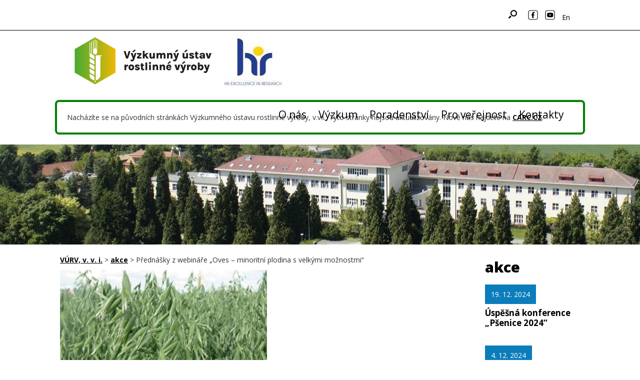

--- FILE ---
content_type: text/html; charset=UTF-8
request_url: https://www.vurv.cz/2021/01/26/webinar-oves-minoritni-plodina-s-velkymi-moznostmi/
body_size: 13102
content:
<!DOCTYPE html>
<html lang="cs">
<head>
	<meta charset="UTF-8" />
	<meta http-equiv="X-UA-Compatible" content="IE=10" />
	<link rel="profile" href="https://gmpg.org/xfn/11" />
	<link rel="pingback" href="https://www.vurv.cz/xmlrpc.php" />
	
	<link href="https://fonts.googleapis.com/css?family=Open+Sans:300,300i,400,400i,600,600i,700,800&amp;subset=latin-ext" rel="stylesheet">	
	 
	            
	<title>Přednášky z webináře &#8222;Oves – minoritní plodina s velkými možnostmi&#8220; &#8211; VÚRV, v. v. i.</title>
<meta name='robots' content='max-image-preview:large' />
<link rel="alternate" type="application/rss+xml" title="VÚRV, v. v. i. &raquo; RSS zdroj" href="https://www.vurv.cz/feed/" />
<link rel="alternate" type="application/rss+xml" title="VÚRV, v. v. i. &raquo; RSS komentářů" href="https://www.vurv.cz/comments/feed/" />
<link rel="alternate" type="application/rss+xml" title="VÚRV, v. v. i. &raquo; RSS komentářů pro Přednášky z webináře &#8222;Oves – minoritní plodina s velkými možnostmi&#8220;" href="https://www.vurv.cz/2021/01/26/webinar-oves-minoritni-plodina-s-velkymi-moznostmi/feed/" />
<script type="text/javascript">
/* <![CDATA[ */
window._wpemojiSettings = {"baseUrl":"https:\/\/s.w.org\/images\/core\/emoji\/15.0.3\/72x72\/","ext":".png","svgUrl":"https:\/\/s.w.org\/images\/core\/emoji\/15.0.3\/svg\/","svgExt":".svg","source":{"concatemoji":"https:\/\/www.vurv.cz\/wp-includes\/js\/wp-emoji-release.min.js?ver=6.5.7"}};
/*! This file is auto-generated */
!function(i,n){var o,s,e;function c(e){try{var t={supportTests:e,timestamp:(new Date).valueOf()};sessionStorage.setItem(o,JSON.stringify(t))}catch(e){}}function p(e,t,n){e.clearRect(0,0,e.canvas.width,e.canvas.height),e.fillText(t,0,0);var t=new Uint32Array(e.getImageData(0,0,e.canvas.width,e.canvas.height).data),r=(e.clearRect(0,0,e.canvas.width,e.canvas.height),e.fillText(n,0,0),new Uint32Array(e.getImageData(0,0,e.canvas.width,e.canvas.height).data));return t.every(function(e,t){return e===r[t]})}function u(e,t,n){switch(t){case"flag":return n(e,"\ud83c\udff3\ufe0f\u200d\u26a7\ufe0f","\ud83c\udff3\ufe0f\u200b\u26a7\ufe0f")?!1:!n(e,"\ud83c\uddfa\ud83c\uddf3","\ud83c\uddfa\u200b\ud83c\uddf3")&&!n(e,"\ud83c\udff4\udb40\udc67\udb40\udc62\udb40\udc65\udb40\udc6e\udb40\udc67\udb40\udc7f","\ud83c\udff4\u200b\udb40\udc67\u200b\udb40\udc62\u200b\udb40\udc65\u200b\udb40\udc6e\u200b\udb40\udc67\u200b\udb40\udc7f");case"emoji":return!n(e,"\ud83d\udc26\u200d\u2b1b","\ud83d\udc26\u200b\u2b1b")}return!1}function f(e,t,n){var r="undefined"!=typeof WorkerGlobalScope&&self instanceof WorkerGlobalScope?new OffscreenCanvas(300,150):i.createElement("canvas"),a=r.getContext("2d",{willReadFrequently:!0}),o=(a.textBaseline="top",a.font="600 32px Arial",{});return e.forEach(function(e){o[e]=t(a,e,n)}),o}function t(e){var t=i.createElement("script");t.src=e,t.defer=!0,i.head.appendChild(t)}"undefined"!=typeof Promise&&(o="wpEmojiSettingsSupports",s=["flag","emoji"],n.supports={everything:!0,everythingExceptFlag:!0},e=new Promise(function(e){i.addEventListener("DOMContentLoaded",e,{once:!0})}),new Promise(function(t){var n=function(){try{var e=JSON.parse(sessionStorage.getItem(o));if("object"==typeof e&&"number"==typeof e.timestamp&&(new Date).valueOf()<e.timestamp+604800&&"object"==typeof e.supportTests)return e.supportTests}catch(e){}return null}();if(!n){if("undefined"!=typeof Worker&&"undefined"!=typeof OffscreenCanvas&&"undefined"!=typeof URL&&URL.createObjectURL&&"undefined"!=typeof Blob)try{var e="postMessage("+f.toString()+"("+[JSON.stringify(s),u.toString(),p.toString()].join(",")+"));",r=new Blob([e],{type:"text/javascript"}),a=new Worker(URL.createObjectURL(r),{name:"wpTestEmojiSupports"});return void(a.onmessage=function(e){c(n=e.data),a.terminate(),t(n)})}catch(e){}c(n=f(s,u,p))}t(n)}).then(function(e){for(var t in e)n.supports[t]=e[t],n.supports.everything=n.supports.everything&&n.supports[t],"flag"!==t&&(n.supports.everythingExceptFlag=n.supports.everythingExceptFlag&&n.supports[t]);n.supports.everythingExceptFlag=n.supports.everythingExceptFlag&&!n.supports.flag,n.DOMReady=!1,n.readyCallback=function(){n.DOMReady=!0}}).then(function(){return e}).then(function(){var e;n.supports.everything||(n.readyCallback(),(e=n.source||{}).concatemoji?t(e.concatemoji):e.wpemoji&&e.twemoji&&(t(e.twemoji),t(e.wpemoji)))}))}((window,document),window._wpemojiSettings);
/* ]]> */
</script>
<style id='wp-emoji-styles-inline-css' type='text/css'>

	img.wp-smiley, img.emoji {
		display: inline !important;
		border: none !important;
		box-shadow: none !important;
		height: 1em !important;
		width: 1em !important;
		margin: 0 0.07em !important;
		vertical-align: -0.1em !important;
		background: none !important;
		padding: 0 !important;
	}
</style>
<link rel='stylesheet' id='wp-block-library-css' href='https://www.vurv.cz/wp-includes/css/dist/block-library/style.min.css?ver=6.5.7' type='text/css' media='all' />
<style id='pdfemb-pdf-embedder-viewer-style-inline-css' type='text/css'>
.wp-block-pdfemb-pdf-embedder-viewer{max-width:none}

</style>
<style id='classic-theme-styles-inline-css' type='text/css'>
/*! This file is auto-generated */
.wp-block-button__link{color:#fff;background-color:#32373c;border-radius:9999px;box-shadow:none;text-decoration:none;padding:calc(.667em + 2px) calc(1.333em + 2px);font-size:1.125em}.wp-block-file__button{background:#32373c;color:#fff;text-decoration:none}
</style>
<style id='global-styles-inline-css' type='text/css'>
body{--wp--preset--color--black: #000000;--wp--preset--color--cyan-bluish-gray: #abb8c3;--wp--preset--color--white: #ffffff;--wp--preset--color--pale-pink: #f78da7;--wp--preset--color--vivid-red: #cf2e2e;--wp--preset--color--luminous-vivid-orange: #ff6900;--wp--preset--color--luminous-vivid-amber: #fcb900;--wp--preset--color--light-green-cyan: #7bdcb5;--wp--preset--color--vivid-green-cyan: #00d084;--wp--preset--color--pale-cyan-blue: #8ed1fc;--wp--preset--color--vivid-cyan-blue: #0693e3;--wp--preset--color--vivid-purple: #9b51e0;--wp--preset--gradient--vivid-cyan-blue-to-vivid-purple: linear-gradient(135deg,rgba(6,147,227,1) 0%,rgb(155,81,224) 100%);--wp--preset--gradient--light-green-cyan-to-vivid-green-cyan: linear-gradient(135deg,rgb(122,220,180) 0%,rgb(0,208,130) 100%);--wp--preset--gradient--luminous-vivid-amber-to-luminous-vivid-orange: linear-gradient(135deg,rgba(252,185,0,1) 0%,rgba(255,105,0,1) 100%);--wp--preset--gradient--luminous-vivid-orange-to-vivid-red: linear-gradient(135deg,rgba(255,105,0,1) 0%,rgb(207,46,46) 100%);--wp--preset--gradient--very-light-gray-to-cyan-bluish-gray: linear-gradient(135deg,rgb(238,238,238) 0%,rgb(169,184,195) 100%);--wp--preset--gradient--cool-to-warm-spectrum: linear-gradient(135deg,rgb(74,234,220) 0%,rgb(151,120,209) 20%,rgb(207,42,186) 40%,rgb(238,44,130) 60%,rgb(251,105,98) 80%,rgb(254,248,76) 100%);--wp--preset--gradient--blush-light-purple: linear-gradient(135deg,rgb(255,206,236) 0%,rgb(152,150,240) 100%);--wp--preset--gradient--blush-bordeaux: linear-gradient(135deg,rgb(254,205,165) 0%,rgb(254,45,45) 50%,rgb(107,0,62) 100%);--wp--preset--gradient--luminous-dusk: linear-gradient(135deg,rgb(255,203,112) 0%,rgb(199,81,192) 50%,rgb(65,88,208) 100%);--wp--preset--gradient--pale-ocean: linear-gradient(135deg,rgb(255,245,203) 0%,rgb(182,227,212) 50%,rgb(51,167,181) 100%);--wp--preset--gradient--electric-grass: linear-gradient(135deg,rgb(202,248,128) 0%,rgb(113,206,126) 100%);--wp--preset--gradient--midnight: linear-gradient(135deg,rgb(2,3,129) 0%,rgb(40,116,252) 100%);--wp--preset--font-size--small: 13px;--wp--preset--font-size--medium: 20px;--wp--preset--font-size--large: 36px;--wp--preset--font-size--x-large: 42px;--wp--preset--spacing--20: 0.44rem;--wp--preset--spacing--30: 0.67rem;--wp--preset--spacing--40: 1rem;--wp--preset--spacing--50: 1.5rem;--wp--preset--spacing--60: 2.25rem;--wp--preset--spacing--70: 3.38rem;--wp--preset--spacing--80: 5.06rem;--wp--preset--shadow--natural: 6px 6px 9px rgba(0, 0, 0, 0.2);--wp--preset--shadow--deep: 12px 12px 50px rgba(0, 0, 0, 0.4);--wp--preset--shadow--sharp: 6px 6px 0px rgba(0, 0, 0, 0.2);--wp--preset--shadow--outlined: 6px 6px 0px -3px rgba(255, 255, 255, 1), 6px 6px rgba(0, 0, 0, 1);--wp--preset--shadow--crisp: 6px 6px 0px rgba(0, 0, 0, 1);}:where(.is-layout-flex){gap: 0.5em;}:where(.is-layout-grid){gap: 0.5em;}body .is-layout-flex{display: flex;}body .is-layout-flex{flex-wrap: wrap;align-items: center;}body .is-layout-flex > *{margin: 0;}body .is-layout-grid{display: grid;}body .is-layout-grid > *{margin: 0;}:where(.wp-block-columns.is-layout-flex){gap: 2em;}:where(.wp-block-columns.is-layout-grid){gap: 2em;}:where(.wp-block-post-template.is-layout-flex){gap: 1.25em;}:where(.wp-block-post-template.is-layout-grid){gap: 1.25em;}.has-black-color{color: var(--wp--preset--color--black) !important;}.has-cyan-bluish-gray-color{color: var(--wp--preset--color--cyan-bluish-gray) !important;}.has-white-color{color: var(--wp--preset--color--white) !important;}.has-pale-pink-color{color: var(--wp--preset--color--pale-pink) !important;}.has-vivid-red-color{color: var(--wp--preset--color--vivid-red) !important;}.has-luminous-vivid-orange-color{color: var(--wp--preset--color--luminous-vivid-orange) !important;}.has-luminous-vivid-amber-color{color: var(--wp--preset--color--luminous-vivid-amber) !important;}.has-light-green-cyan-color{color: var(--wp--preset--color--light-green-cyan) !important;}.has-vivid-green-cyan-color{color: var(--wp--preset--color--vivid-green-cyan) !important;}.has-pale-cyan-blue-color{color: var(--wp--preset--color--pale-cyan-blue) !important;}.has-vivid-cyan-blue-color{color: var(--wp--preset--color--vivid-cyan-blue) !important;}.has-vivid-purple-color{color: var(--wp--preset--color--vivid-purple) !important;}.has-black-background-color{background-color: var(--wp--preset--color--black) !important;}.has-cyan-bluish-gray-background-color{background-color: var(--wp--preset--color--cyan-bluish-gray) !important;}.has-white-background-color{background-color: var(--wp--preset--color--white) !important;}.has-pale-pink-background-color{background-color: var(--wp--preset--color--pale-pink) !important;}.has-vivid-red-background-color{background-color: var(--wp--preset--color--vivid-red) !important;}.has-luminous-vivid-orange-background-color{background-color: var(--wp--preset--color--luminous-vivid-orange) !important;}.has-luminous-vivid-amber-background-color{background-color: var(--wp--preset--color--luminous-vivid-amber) !important;}.has-light-green-cyan-background-color{background-color: var(--wp--preset--color--light-green-cyan) !important;}.has-vivid-green-cyan-background-color{background-color: var(--wp--preset--color--vivid-green-cyan) !important;}.has-pale-cyan-blue-background-color{background-color: var(--wp--preset--color--pale-cyan-blue) !important;}.has-vivid-cyan-blue-background-color{background-color: var(--wp--preset--color--vivid-cyan-blue) !important;}.has-vivid-purple-background-color{background-color: var(--wp--preset--color--vivid-purple) !important;}.has-black-border-color{border-color: var(--wp--preset--color--black) !important;}.has-cyan-bluish-gray-border-color{border-color: var(--wp--preset--color--cyan-bluish-gray) !important;}.has-white-border-color{border-color: var(--wp--preset--color--white) !important;}.has-pale-pink-border-color{border-color: var(--wp--preset--color--pale-pink) !important;}.has-vivid-red-border-color{border-color: var(--wp--preset--color--vivid-red) !important;}.has-luminous-vivid-orange-border-color{border-color: var(--wp--preset--color--luminous-vivid-orange) !important;}.has-luminous-vivid-amber-border-color{border-color: var(--wp--preset--color--luminous-vivid-amber) !important;}.has-light-green-cyan-border-color{border-color: var(--wp--preset--color--light-green-cyan) !important;}.has-vivid-green-cyan-border-color{border-color: var(--wp--preset--color--vivid-green-cyan) !important;}.has-pale-cyan-blue-border-color{border-color: var(--wp--preset--color--pale-cyan-blue) !important;}.has-vivid-cyan-blue-border-color{border-color: var(--wp--preset--color--vivid-cyan-blue) !important;}.has-vivid-purple-border-color{border-color: var(--wp--preset--color--vivid-purple) !important;}.has-vivid-cyan-blue-to-vivid-purple-gradient-background{background: var(--wp--preset--gradient--vivid-cyan-blue-to-vivid-purple) !important;}.has-light-green-cyan-to-vivid-green-cyan-gradient-background{background: var(--wp--preset--gradient--light-green-cyan-to-vivid-green-cyan) !important;}.has-luminous-vivid-amber-to-luminous-vivid-orange-gradient-background{background: var(--wp--preset--gradient--luminous-vivid-amber-to-luminous-vivid-orange) !important;}.has-luminous-vivid-orange-to-vivid-red-gradient-background{background: var(--wp--preset--gradient--luminous-vivid-orange-to-vivid-red) !important;}.has-very-light-gray-to-cyan-bluish-gray-gradient-background{background: var(--wp--preset--gradient--very-light-gray-to-cyan-bluish-gray) !important;}.has-cool-to-warm-spectrum-gradient-background{background: var(--wp--preset--gradient--cool-to-warm-spectrum) !important;}.has-blush-light-purple-gradient-background{background: var(--wp--preset--gradient--blush-light-purple) !important;}.has-blush-bordeaux-gradient-background{background: var(--wp--preset--gradient--blush-bordeaux) !important;}.has-luminous-dusk-gradient-background{background: var(--wp--preset--gradient--luminous-dusk) !important;}.has-pale-ocean-gradient-background{background: var(--wp--preset--gradient--pale-ocean) !important;}.has-electric-grass-gradient-background{background: var(--wp--preset--gradient--electric-grass) !important;}.has-midnight-gradient-background{background: var(--wp--preset--gradient--midnight) !important;}.has-small-font-size{font-size: var(--wp--preset--font-size--small) !important;}.has-medium-font-size{font-size: var(--wp--preset--font-size--medium) !important;}.has-large-font-size{font-size: var(--wp--preset--font-size--large) !important;}.has-x-large-font-size{font-size: var(--wp--preset--font-size--x-large) !important;}
.wp-block-navigation a:where(:not(.wp-element-button)){color: inherit;}
:where(.wp-block-post-template.is-layout-flex){gap: 1.25em;}:where(.wp-block-post-template.is-layout-grid){gap: 1.25em;}
:where(.wp-block-columns.is-layout-flex){gap: 2em;}:where(.wp-block-columns.is-layout-grid){gap: 2em;}
.wp-block-pullquote{font-size: 1.5em;line-height: 1.6;}
</style>
<link rel='stylesheet' id='foobox-free-min-css' href='https://www.vurv.cz/wp-content/plugins/foobox-image-lightbox/free/css/foobox.free.min.css?ver=2.7.28' type='text/css' media='all' />
<link rel='stylesheet' id='vantage-style-css' href='https://www.vurv.cz/wp-content/themes/vantage/style.css?ver=1.5.8' type='text/css' media='all' />
<link rel='stylesheet' id='font-awesome-css' href='https://www.vurv.cz/wp-content/themes/vantage/fontawesome/css/font-awesome.css?ver=4.6.2' type='text/css' media='all' />
<link rel='stylesheet' id='siteorigin-mobilenav-css' href='https://www.vurv.cz/wp-content/themes/vantage/inc/mobilenav/css/mobilenav.css?ver=1.5.8' type='text/css' media='all' />
<link rel='stylesheet' id='slb_core-css' href='https://www.vurv.cz/wp-content/plugins/simple-lightbox/client/css/app.css?ver=2.9.3' type='text/css' media='all' />
<link rel='stylesheet' id='otw-shortcode-general_foundicons-css' href='https://www.vurv.cz/wp-content/plugins/tabs-shortcode-and-widget/include/otw_components/otw_shortcode/css/general_foundicons.css?ver=6.5.7' type='text/css' media='all' />
<link rel='stylesheet' id='otw-shortcode-social_foundicons-css' href='https://www.vurv.cz/wp-content/plugins/tabs-shortcode-and-widget/include/otw_components/otw_shortcode/css/social_foundicons.css?ver=6.5.7' type='text/css' media='all' />
<link rel='stylesheet' id='otw-shortcode-jquery-ui-css' href='https://www.vurv.cz/wp-content/plugins/tabs-shortcode-and-widget/include/otw_components/otw_shortcode/css/jquery-ui-1.9.1.css?ver=6.5.7' type='text/css' media='all' />
<link rel='stylesheet' id='otw-shortcode-css' href='https://www.vurv.cz/wp-content/plugins/tabs-shortcode-and-widget/include/otw_components/otw_shortcode/css/otw_shortcode.css?ver=6.5.7' type='text/css' media='all' />
<script type="text/javascript" src="https://www.vurv.cz/wp-includes/js/jquery/jquery.min.js?ver=3.7.1" id="jquery-core-js"></script>
<script type="text/javascript" src="https://www.vurv.cz/wp-includes/js/jquery/jquery-migrate.min.js?ver=3.4.1" id="jquery-migrate-js"></script>
<script type="text/javascript" src="https://www.vurv.cz/wp-content/themes/vantage/js/jquery.flexslider.min.js?ver=2.1" id="jquery-flexslider-js"></script>
<script type="text/javascript" src="https://www.vurv.cz/wp-content/themes/vantage/js/jquery.touchSwipe.min.js?ver=1.6.6" id="jquery-touchswipe-js"></script>
<script type="text/javascript" src="https://www.vurv.cz/wp-content/themes/vantage/js/jquery.theme-main.min.js?ver=1.5.8" id="vantage-main-js"></script>
<script type="text/javascript" src="https://www.vurv.cz/wp-content/plugins/so-widgets-bundle/js/lib/jquery.fitvids.min.js?ver=1.1" id="jquery-fitvids-js"></script>
<!--[if lt IE 9]>
<script type="text/javascript" src="https://www.vurv.cz/wp-content/themes/vantage/js/html5.min.js?ver=3.7.3" id="vantage-html5-js"></script>
<![endif]-->
<!--[if (gte IE 6)&(lte IE 8)]>
<script type="text/javascript" src="https://www.vurv.cz/wp-content/themes/vantage/js/selectivizr.min.js?ver=1.0.2" id="vantage-selectivizr-js"></script>
<![endif]-->
<script type="text/javascript" id="siteorigin-mobilenav-js-extra">
/* <![CDATA[ */
var mobileNav = {"search":{"url":"https:\/\/www.vurv.cz","placeholder":"Search"},"text":{"navigate":"Menu","back":"Back","close":"Close"},"nextIconUrl":"https:\/\/www.vurv.cz\/wp-content\/themes\/vantage\/inc\/mobilenav\/images\/next.png","mobileMenuClose":"<i class=\"fa fa-times\"><\/i>"};
/* ]]> */
</script>
<script type="text/javascript" src="https://www.vurv.cz/wp-content/themes/vantage/inc/mobilenav/js/mobilenav.min.js?ver=1.5.8" id="siteorigin-mobilenav-js"></script>
<script type="text/javascript" id="foobox-free-min-js-before">
/* <![CDATA[ */
/* Run FooBox FREE (v2.7.28) */
var FOOBOX = window.FOOBOX = {
	ready: true,
	disableOthers: false,
	o: {wordpress: { enabled: true }, countMessage:'image %index of %total', captions: { dataTitle: ["captionTitle","title"], dataDesc: ["captionDesc","description"] }, rel: '', excludes:'.fbx-link,.nofoobox,.nolightbox,a[href*="pinterest.com/pin/create/button/"]', affiliate : { enabled: false }},
	selectors: [
		".foogallery-container.foogallery-lightbox-foobox", ".foogallery-container.foogallery-lightbox-foobox-free", ".gallery", ".wp-block-gallery", ".wp-caption", ".wp-block-image", "a:has(img[class*=wp-image-])", ".foobox"
	],
	pre: function( $ ){
		// Custom JavaScript (Pre)
		
	},
	post: function( $ ){
		// Custom JavaScript (Post)
		
		// Custom Captions Code
		
	},
	custom: function( $ ){
		// Custom Extra JS
		
	}
};
/* ]]> */
</script>
<script type="text/javascript" src="https://www.vurv.cz/wp-content/plugins/foobox-image-lightbox/free/js/foobox.free.min.js?ver=2.7.28" id="foobox-free-min-js"></script>
<script type="text/javascript" src="https://www.vurv.cz/wp-content/plugins/tabs-shortcode-and-widget/include/otw_components/otw_shortcode/js/otw_shortcode_core.js?ver=6.5.7" id="otw-shortcode-core-js"></script>
<script type="text/javascript" src="https://www.vurv.cz/wp-content/plugins/tabs-shortcode-and-widget/include/otw_components/otw_shortcode/js/otw_shortcode.js?ver=6.5.7" id="otw-shortcode-js"></script>
<link rel="EditURI" type="application/rsd+xml" title="RSD" href="https://www.vurv.cz/xmlrpc.php?rsd" />
<meta name="generator" content="WordPress 6.5.7" />
<link rel="canonical" href="https://www.vurv.cz/2021/01/26/webinar-oves-minoritni-plodina-s-velkymi-moznostmi/" />
<link rel='shortlink' href='https://www.vurv.cz/?p=7186' />
<link rel="alternate" type="application/json+oembed" href="https://www.vurv.cz/wp-json/oembed/1.0/embed?url=https%3A%2F%2Fwww.vurv.cz%2F2021%2F01%2F26%2Fwebinar-oves-minoritni-plodina-s-velkymi-moznostmi%2F" />
<link rel="alternate" type="text/xml+oembed" href="https://www.vurv.cz/wp-json/oembed/1.0/embed?url=https%3A%2F%2Fwww.vurv.cz%2F2021%2F01%2F26%2Fwebinar-oves-minoritni-plodina-s-velkymi-moznostmi%2F&#038;format=xml" />
	<script type="text/javascript">
		MPSLCore = {
			'path': "https://www.vurv.cz/wp-content/plugins/motopress-slider-lite/motoslider_core/",
			'version': "2.2.0"
		};
	</script>
<script type="text/javascript">//<![CDATA[
  function external_links_in_new_windows_loop() {
    if (!document.links) {
      document.links = document.getElementsByTagName('a');
    }
    var change_link = false;
    var force = '';
    var ignore = '';

    for (var t=0; t<document.links.length; t++) {
      var all_links = document.links[t];
      change_link = false;
      
      if(document.links[t].hasAttribute('onClick') == false) {
        // forced if the address starts with http (or also https), but does not link to the current domain
        if(all_links.href.search(/^http/) != -1 && all_links.href.search('www.vurv.cz') == -1 && all_links.href.search(/^#/) == -1) {
          // console.log('Changed ' + all_links.href);
          change_link = true;
        }
          
        if(force != '' && all_links.href.search(force) != -1) {
          // forced
          // console.log('force ' + all_links.href);
          change_link = true;
        }
        
        if(ignore != '' && all_links.href.search(ignore) != -1) {
          // console.log('ignore ' + all_links.href);
          // ignored
          change_link = false;
        }

        if(change_link == true) {
          // console.log('Changed ' + all_links.href);
          document.links[t].setAttribute('onClick', 'javascript:window.open(\'' + all_links.href.replace(/'/g, '') + '\', \'_blank\', \'noopener\'); return false;');
          document.links[t].removeAttribute('target');
        }
      }
    }
  }
  
  // Load
  function external_links_in_new_windows_load(func)
  {  
    var oldonload = window.onload;
    if (typeof window.onload != 'function'){
      window.onload = func;
    } else {
      window.onload = function(){
        oldonload();
        func();
      }
    }
  }

  external_links_in_new_windows_load(external_links_in_new_windows_loop);
  //]]></script>

<meta name="viewport" content="width=device-width, initial-scale=1" />		<style type="text/css">
			.so-mobilenav-mobile + * { display: none; }
			@media screen and (max-width: 850px) { .so-mobilenav-mobile + * { display: block; } .so-mobilenav-standard + * { display: none; } }
		</style>
	<style type="text/css">
	span.oe_textdirection { unicode-bidi: bidi-override; direction: rtl; }
	span.oe_displaynone { display: none; }
</style>
	<style type="text/css" media="screen">
		#footer-widgets .widget { width: 100%; }
		#masthead-widgets .widget { width: 100%; }
	</style>
	<style type="text/css" id="vantage-footer-widgets">#footer-widgets aside { width : 100%; } </style> <style type="text/css" id="customizer-css">#masthead .hgroup h1, #masthead.masthead-logo-in-menu .logo > h1 { font-size: px } a.button, button, html input[type="button"], input[type="reset"], input[type="submit"], .post-navigation a, #image-navigation a, article.post .more-link, article.page .more-link, .paging-navigation a, .woocommerce #page-wrapper .button, .woocommerce a.button, .woocommerce .checkout-button, .woocommerce input.button, #infinite-handle span button { text-shadow: none } a.button, button, html input[type="button"], input[type="reset"], input[type="submit"], .post-navigation a, #image-navigation a, article.post .more-link, article.page .more-link, .paging-navigation a, .woocommerce #page-wrapper .button, .woocommerce a.button, .woocommerce .checkout-button, .woocommerce input.button, .woocommerce #respond input#submit.alt, .woocommerce a.button.alt, .woocommerce button.button.alt, .woocommerce input.button.alt, #infinite-handle span { -webkit-box-shadow: none; -moz-box-shadow: none; box-shadow: none } </style>	
	
	<link rel='stylesheet'  href='/wp-content/themes/vantage/custom.css?ver=1.0.12' type='text/css' media='all' />
	<link rel='stylesheet'  href='/wp-content/plugins/citta/org.css?ver=1.0.1' type='text/css' media='all' />
	
	
<link rel="icon" type="image/png" sizes="16x16" href="/favicon/favicon-16x16.png">
<link rel="icon" type="image/png" sizes="32x32" href="/favicon/favicon-32x32.png">

	
<script>
	
	jQuery(function($) {
		
	/*	$(document).ready(function () {
		
				$( ".title-bar" ).click( function() {
					window.location.href = "http://www.cittadella.cz/"
  			});								
		                                      				      
		}); */                    
	});
	
  </script>		
  
  
	  
	
</head>
																			 
<body class="post-template-default single single-post postid-7186 single-format-standard group-blog responsive layout-full no-js has-sidebar page-layout-default mobilenav">


<div id="page-wrapper">

	
	
		<header id="masthead" class="site-header" role="banner">
									  
                         
								    
			           
   
	 
	<div class="container-top">

		<div class="title-bar">       																		
				<div class="top-flag">
							
							<a href="https://www.facebook.com/vurv.cz" target="_blank"  ><img src="https://www.vurv.cz/wp-content/themes/vantage/images/fa.png" width="20" alt="facebook" /></a>
							<a href="https://www.youtube.com/channel/UCneYhsnuIR6hUm-cLEgaolQ"  target="_blank"  ><img src="https://www.vurv.cz/wp-content/themes/vantage/images/you.png" width="20" alt="youtube"   /></a>
							
							<div id="search-icon">
								<div id="search-icon-icon"><div class="vantage-icon-search"></div></div>
								
<form method="get" class="searchform" action="https://www.vurv.cz/" role="search">
	<input type="text" class="field" name="s" value="" placeholder="Hledat"/>
</form>
							</div>
															                   																 
							<a href="https://www.vurv.cz/en"  >En</a> 							
				</div>																	            																									
		</div>	 
    
		<div class="top-bar">				
			<div class="top-bar-inner">
				 <a href="https://www.vurv.cz/" id="logo"> </a>
				 <a href="https://www.vurv.cz/o-nas/hr_award/" id="logo-hr" alt="HR Excellence"> </a>
				 <div class="container-menu">							
						<div class="navbar-collapse collapse ">
									


<nav role="navigation" class="site-navigation main-navigation primary">

	<div class="full-container">
				
				
		<div id="so-mobilenav-standard-1" data-id="1" class="so-mobilenav-standard"></div><div class="menu-hlavni-cz-container"><ul id="menu-hlavni-cz" class="menu"><li id="menu-item-6127" class="menu-item menu-item-type-post_type menu-item-object-page menu-item-has-children menu-item-6127"><a href="https://www.vurv.cz/o-nas/">O nás</a>
<ul class="sub-menu">
	<li id="menu-item-6128" class="menu-item menu-item-type-post_type menu-item-object-page menu-item-6128"><a href="https://www.vurv.cz/o-nas/struktura/">Struktura ústavu</a></li>
	<li id="menu-item-6129" class="menu-item menu-item-type-post_type menu-item-object-page menu-item-6129"><a href="https://www.vurv.cz/o-nas/historie/">Historie</a></li>
	<li id="menu-item-6135" class="menu-item menu-item-type-post_type menu-item-object-page menu-item-6135"><a href="https://www.vurv.cz/o-nas/kontakt/">Kontakty</a></li>
	<li id="menu-item-6130" class="menu-item menu-item-type-post_type menu-item-object-page menu-item-6130"><a href="https://www.vurv.cz/o-nas/dokumenty/">Dokumenty</a></li>
	<li id="menu-item-6131" class="menu-item menu-item-type-post_type menu-item-object-page menu-item-6131"><a href="https://www.vurv.cz/o-nas/rady-ustavu/">Rady ústavu</a></li>
	<li id="menu-item-6132" class="menu-item menu-item-type-post_type menu-item-object-page menu-item-6132"><a href="https://www.vurv.cz/o-nas/vedecke-vybory/">Vědecké výbory</a></li>
	<li id="menu-item-6134" class="menu-item menu-item-type-post_type menu-item-object-page menu-item-6134"><a href="https://www.vurv.cz/o-nas/spoluprace/">Spolupráce</a></li>
	<li id="menu-item-6136" class="menu-item menu-item-type-post_type menu-item-object-page menu-item-6136"><a href="https://www.vurv.cz/o-nas/media/">Média</a></li>
</ul>
</li>
<li id="menu-item-6137" class="menu-item menu-item-type-post_type menu-item-object-page menu-item-has-children menu-item-6137"><a href="https://www.vurv.cz/vyzkum/">Výzkum</a>
<ul class="sub-menu">
	<li id="menu-item-6138" class="menu-item menu-item-type-post_type menu-item-object-page menu-item-6138"><a href="https://www.vurv.cz/vyzkum/odbor-genetiky-a-slechteni-rostlin/">Odbor genetiky a šlechtění rostlin</a></li>
	<li id="menu-item-6139" class="menu-item menu-item-type-post_type menu-item-object-page menu-item-6139"><a href="https://www.vurv.cz/vyzkum/odbor-ochrany-plodin-a-zdravi-rostlin/">Odbor ochrany plodin a zdraví rostlin</a></li>
	<li id="menu-item-6140" class="menu-item menu-item-type-post_type menu-item-object-page menu-item-6140"><a href="https://www.vurv.cz/vyzkum/odbor-systemu-hospodareni-na-pude/">Odbor systémů hospodaření na půdě</a></li>
	<li id="menu-item-6141" class="menu-item menu-item-type-post_type menu-item-object-page menu-item-6141"><a href="https://www.vurv.cz/vyzkum/odbor-systemu-hospodareni-na-pude/polni-pokusnictvi/">Polní pokusnictví</a></li>
	<li id="menu-item-6142" class="menu-item menu-item-type-post_type menu-item-object-page menu-item-6142"><a href="https://www.vurv.cz/vyzkum/projekty/">Projekty</a></li>
	<li id="menu-item-6143" class="menu-item menu-item-type-post_type menu-item-object-page menu-item-6143"><a href="https://www.vurv.cz/vyzkum/mezinarodni-projekty/">Mezinárodní projekty</a></li>
	<li id="menu-item-6144" class="menu-item menu-item-type-post_type menu-item-object-page menu-item-6144"><a href="https://www.vurv.cz/vyzkum/vysledky/">Výsledky</a></li>
	<li id="menu-item-6145" class="menu-item menu-item-type-post_type menu-item-object-page menu-item-6145"><a href="https://www.vurv.cz/vyzkum/geneticke-zdroje/">Genetické zdroje</a></li>
</ul>
</li>
<li id="menu-item-6147" class="menu-item menu-item-type-post_type menu-item-object-page menu-item-has-children menu-item-6147"><a href="https://www.vurv.cz/poradenstvi/">Poradenství</a>
<ul class="sub-menu">
	<li id="menu-item-6493" class="menu-item menu-item-type-post_type menu-item-object-page menu-item-6493"><a href="https://www.vurv.cz/poradenstvi/">Poradenské centrum</a></li>
	<li id="menu-item-6149" class="menu-item menu-item-type-post_type menu-item-object-page menu-item-6149"><a href="https://www.vurv.cz/poradenstvi/sluzby/">Služby</a></li>
	<li id="menu-item-6150" class="menu-item menu-item-type-post_type menu-item-object-page menu-item-6150"><a href="https://www.vurv.cz/poradenstvi/software/">Software (bilance)</a></li>
	<li id="menu-item-6151" class="menu-item menu-item-type-post_type menu-item-object-page menu-item-has-children menu-item-6151"><a href="https://www.vurv.cz/poradenstvi/monitoring/">VÚRV radí praxi</a>
	<ul class="sub-menu">
		<li id="menu-item-6152" class="menu-item menu-item-type-post_type menu-item-object-page menu-item-6152"><a href="https://www.vurv.cz/poradenstvi/monitoring/monitoring-chorob-obilnin/">Choroby</a></li>
		<li id="menu-item-6153" class="menu-item menu-item-type-post_type menu-item-object-page menu-item-6153"><a href="https://www.vurv.cz/poradenstvi/monitoring/monitoring-stavu-porostu/">Stav porostů</a></li>
		<li id="menu-item-6154" class="menu-item menu-item-type-post_type menu-item-object-page menu-item-6154"><a href="https://www.vurv.cz/poradenstvi/monitoring/monitoring-skudcu-polni-zeleniny/">Škůdci</a></li>
		<li id="menu-item-6156" class="menu-item menu-item-type-post_type menu-item-object-page menu-item-6156"><a href="https://www.vurv.cz/poradenstvi/monitoring/monitoring-vyskytu-plevelu/">Plevele</a></li>
	</ul>
</li>
	<li id="menu-item-6157" class="menu-item menu-item-type-post_type menu-item-object-page menu-item-6157"><a href="https://www.vurv.cz/poradenstvi/metodiky/">Metodiky</a></li>
</ul>
</li>
<li id="menu-item-6158" class="menu-item menu-item-type-post_type menu-item-object-page menu-item-has-children menu-item-6158"><a href="https://www.vurv.cz/pro-verejnost/">Pro veřejnost</a>
<ul class="sub-menu">
	<li id="menu-item-6159" class="menu-item menu-item-type-post_type menu-item-object-page menu-item-has-children menu-item-6159"><a href="https://www.vurv.cz/pro-verejnost/knihovna/">Knihovna</a>
	<ul class="sub-menu">
		<li id="menu-item-6380" class="menu-item menu-item-type-custom menu-item-object-custom menu-item-6380"><a href="https://kpsys.vurv.cz/"><span class="icon"></span>El. katalog</a></li>
		<li id="menu-item-6161" class="menu-item menu-item-type-post_type menu-item-object-page menu-item-6161"><a href="https://www.vurv.cz/pro-verejnost/knihovna/kam-se-jeste-podivat/">Kam se ještě podívat</a></li>
		<li id="menu-item-6162" class="menu-item menu-item-type-post_type menu-item-object-page menu-item-6162"><a href="https://www.vurv.cz/pro-verejnost/knihovna/vydavatelska-cinnost/">Vydavatelská činnost</a></li>
	</ul>
</li>
	<li id="menu-item-6172" class="menu-item menu-item-type-post_type menu-item-object-page menu-item-6172"><a href="https://www.vurv.cz/pro-verejnost/zajimavosti/">Zajímavosti</a></li>
	<li id="menu-item-6163" class="menu-item menu-item-type-post_type menu-item-object-page menu-item-6163"><a href="https://www.vurv.cz/pro-verejnost/uspechy/">Úspěchy</a></li>
	<li id="menu-item-6352" class="menu-item menu-item-type-custom menu-item-object-custom menu-item-6352"><a href="https://www.vurv.cz/pro-verejnost/meteostanice/"><span class="icon"></span>Meteostanice</a></li>
	<li id="menu-item-6146" class="menu-item menu-item-type-post_type menu-item-object-page menu-item-6146"><a href="https://www.vurv.cz/vyzkum/databaze/">Databáze</a></li>
</ul>
</li>
<li id="menu-item-6176" class="menu-item menu-item-type-post_type menu-item-object-page menu-item-6176"><a href="https://www.vurv.cz/o-nas/kontakt/">Kontakty</a></li>
</ul></div><div id="so-mobilenav-mobile-1" data-id="1" class="so-mobilenav-mobile"></div><div class="menu-mobilenav-container"><ul id="mobile-nav-item-wrap-1" class="menu"><li><a href="#" class="mobilenav-main-link" data-id="1"><span class="mobile-nav-icon"></span>Menu</a></li></ul></div>		
	</div>
</nav><!-- .site-navigation .main-navigation -->
				
						</div>				
					</div>						      	  																
			</div>										            																					
		</div>																																																	  			
	</div>
	
							  			  		
				
</header><!-- #masthead .site-header -->


	
	
	
	
	<div id="main" class="site-main">
		<div class="full-container">
			<!-- end header.php -->

  <div style="border:solid 4px green;border-radius: 8px;box-shadow: 0 0 10px rgba(0, 0, 0, 0.1);padding: 20px;margin: 20px;">
    Nacházíte se na původních stránkách Výzkumného ústavu rostlinné výroby, v.v.i.. Tyto stránky nejsou aktualizovány. Nově nás najdete na <a href="https://www.carc.cz/">CARC.CZ</a>.
  </div>
<!-- single.php -->
								 

<div class="banner_sub_page siteorigin-panels-stretch panel-row-style-full-width panel-row-style" >
		
</div>	


<div id="primary" class="content-area">
	<div id="content" class="site-content" style="width: 100%; margin-top: 20px;" role="main">
	
	<div class="bread_crumb" > 		
	<!-- Breadcrumb NavXT 7.3.1 -->
<span property="itemListElement" typeof="ListItem"><a property="item" typeof="WebPage" title="Přejít na VÚRV, v. v. i.." href="https://www.vurv.cz" class="home" ><span property="name">VÚRV, v. v. i.</span></a><meta property="position" content="1"></span> &gt; <span property="itemListElement" typeof="ListItem"><a property="item" typeof="WebPage" title="Go to the akce Rubrika archives." href="https://www.vurv.cz/category/akce/" class="taxonomy category" ><span property="name">akce</span></a><meta property="position" content="2"></span> &gt; <span property="itemListElement" typeof="ListItem"><span property="name" class="post post-post current-item">Přednášky z webináře &#8222;Oves – minoritní plodina s velkými možnostmi&#8220;</span><meta property="url" content="https://www.vurv.cz/2021/01/26/webinar-oves-minoritni-plodina-s-velkymi-moznostmi/"><meta property="position" content="3"></span>	</div>				

  	
	
		              
<!-- content-single.php -->
<article id="post-7186" class="post post-7186 type-post status-publish format-standard has-post-thumbnail hentry category-akce category-aktuality" style="min-height: 800px;" >

	<div class="entry-main">

		
					<header class="entry-header">

									<div class="entry-thumbnail"><img width="414" height="310" src="https://www.vurv.cz/wp-content/uploads/2021/01/oves.jpg" class="attachment-post-thumbnail size-post-thumbnail wp-post-image" alt="" decoding="async" fetchpriority="high" srcset="https://www.vurv.cz/wp-content/uploads/2021/01/oves.jpg 414w, https://www.vurv.cz/wp-content/uploads/2021/01/oves-300x225.jpg 300w" sizes="(max-width: 414px) 100vw, 414px" /></div>
				
									<h1 class="entry-title">Přednášky z webináře &#8222;Oves – minoritní plodina s velkými možnostmi&#8220;</h1>
				
									<div class="entry-meta">
						Publikováno <a href="https://www.vurv.cz/2021/01/26/webinar-oves-minoritni-plodina-s-velkymi-moznostmi/" title="7:42" rel="bookmark"><time class="entry-date" datetime="2021-01-26T07:42:08+01:00">26. 1. 2021</time></a><time class="updated" datetime="2021-01-26T18:25:17+01:00">26. 1. 2021</time> <span class="byline">  <span class="author vcard"><a class="url fn n" href="https://www.vurv.cz/author/klir/" title="View all posts by Jan Klír" rel="author">Jan Klír</a></span></span> 					</div><!-- .entry-meta -->
				
			</header><!-- .entry-header -->
		    

		<div class="entry-content">
			<p>Prohlédněte a poslechněte si zajímavé přednášky z webináře o šlechtění, nutriční kvalitě a využití ovsa. <span id="more-7186"></span>Webinář “<a href="https://www.vurv.cz/wp-content/uploads/2021/01/Pozvanka-na-webinar-projektu-OVES-2017-QK1810102.pdf" target="_blank" rel="noopener noreferrer">Oves – minoritní plodina s velkými možnostmi</a>“. pořádaný jako širší setkání řešitelů projektu „OVES 2017“ <a href="https://www.isvavai.cz/cep?s=jednoduche-vyhledavani&amp;ss=detail&amp;n=0&amp;h=QK1810102" target="_blank" rel="noopener noreferrer">QK1810102</a> nahradil zrušený workshop, který se měl konat v Národním zemědělském muzeu Praha v rámci Týdne vědy a techniky.</p>
<p>Svými prezentacemi do webináře přispěli výzkumnici z veřejného i soukromého sektoru. Program webináře a přednášky (powerpointové prezentace s hlasovým doprovodem) ke stažení:</p>
<p><a href="https://www.vurv.cz/wp-content/uploads/2021/01/Prezentace_-Oves-v-jidelnicku-celiaku_final.pptx" target="_blank" rel="noopener noreferrer">Oves v jídelníčku celiaků</a><br />
Václav Dvořáček, Michal Jágr, Anna Kotrbová Kozak<br />
VÚRV, v.v.i. – výzkumný tým Kvalita rostlinných produktů</p>
<p><a href="https://www.vurv.cz/wp-content/uploads/2021/01/Slechteni-ovsa-_-Selgen.zvuk_.pptx" target="_blank" rel="noopener noreferrer">Jak a proč se u nás šlechtí oves</a><br />
Vlastimil Chour, Marie Chourová<br />
SELGEN – šlechtitelská stanice Krukanice</p>
<p><a href="https://www.vurv.cz/wp-content/uploads/2021/01/Probio-Prezentace.pptx" target="_blank" rel="noopener noreferrer">Nutriční kvalita ovsa očima zpracovatele a jeho uplatnění v domácí kuchyni</a><br />
Barbora Henychová, Adam Brezáni<br />
PROBIO s.r.o. – výrobce a významný dodavatel biopotravin</p>					</div><!-- .entry-content --> 

					<div class="entry-categories">
				Kategorie <a href="https://www.vurv.cz/category/akce/" rel="category tag">akce</a>, <a href="https://www.vurv.cz/category/aktuality/" rel="category tag">aktuality</a>.			</div>
		
		

		
	</div>

</article><!-- #post-7186 -->
		
<span style="font-size: 80%; color: #999999;">Počet zobrazení: 461</span>

		
	
	</div><!-- #content .site-content -->
</div><!-- #primary .content-area -->


<div id="secondary" class="widget-area" role="complementary">
					
	<aside id="custom_html-2" class="widget_text widget widget_custom_html"><div class="textwidget custom-html-widget"><div class="box_akce" >
<h2  >akce</h2>
	</div></div></aside><aside id="siteorigin-panels-postloop-2" class="widget widget_siteorigin-panels-postloop">


<!-- content-akce.php -->
<article id="post-19723" class="post-19723 post type-post status-publish format-standard has-post-thumbnail hentry category-akce category-aktuality post-with-thumbnail post-with-thumbnail-large">


	<div class="entry-main">

															   
		
		<div class="entry-content"  >
		
			<div class="image" style="background: url(https://www.vurv.cz/wp-content/uploads/2024/12/Psenice2024.jpg); "  >
			    			   			   
			</div>		
		
			
			<div class="entry-date" >19. 12. 2024</div>
      
			<h3 ><a href="https://www.vurv.cz/2024/12/19/uspesna-konference-psenice-2024/" title="Permalink to Úspěšná konference &#8222;Pšenice 2024&#8220;" rel="bookmark">Úspěšná konference &#8222;Pšenice 2024&#8220;</a></h3>			
			<br>
							 		
						
			<div style="clear: both;" > </div>																																		
				
			</div><!-- .entry-content -->		
		

	</div>

</article><!-- #post-19723 -->



<!-- content-akce.php -->
<article id="post-19594" class="post-19594 post type-post status-publish format-standard has-post-thumbnail hentry category-akce category-aktuality category-media post-with-thumbnail post-with-thumbnail-large">


	<div class="entry-main">

															   
		
		<div class="entry-content"  >
		
			<div class="image" style="background: url(https://www.vurv.cz/wp-content/uploads/2024/11/P1180157-720x380.jpg); "  >
			    			   			   
			</div>		
		
			
			<div class="entry-date" >4. 12. 2024</div>
      
			<h3 ><a href="https://www.vurv.cz/2024/12/04/tz-v-ruzyni-se-opet-diskutovalo-o-pestovani-cesneku/" title="Permalink to TZ: V Ruzyni se opět diskutovalo o pěstování česneku" rel="bookmark">TZ: V Ruzyni se opět diskutovalo o pěstování česneku</a></h3>			
			<br>
							 		
						
			<div style="clear: both;" > </div>																																		
				
			</div><!-- .entry-content -->		
		

	</div>

</article><!-- #post-19594 -->



<!-- content-akce.php -->
<article id="post-19581" class="post-19581 post type-post status-publish format-standard has-post-thumbnail hentry category-akce category-aktuality category-media category-odrudy post-with-thumbnail post-with-thumbnail-large">


	<div class="entry-main">

															   
		
		<div class="entry-content"  >
		
			<div class="image" style="background: url(https://www.vurv.cz/wp-content/uploads/2024/12/cirok_u_cedule_reduk-720x380.jpg); "  >
			    			   			   
			</div>		
		
			
			<div class="entry-date" >2. 12. 2024</div>
      
			<h3 ><a href="https://www.vurv.cz/2024/12/02/plodina-budoucnosti-predstavena-v-ivanovicich/" title="Permalink to Plodina budoucnosti představena v Ivanovicích" rel="bookmark">Plodina budoucnosti představena v Ivanovicích</a></h3>			
			<br>
							 		
						
			<div style="clear: both;" > </div>																																		
				
			</div><!-- .entry-content -->		
		

	</div>

</article><!-- #post-19581 -->



<!-- content-akce.php -->
<article id="post-19549" class="post-19549 post type-post status-publish format-standard has-post-thumbnail hentry category-akce category-aktuality category-media post-with-thumbnail post-with-thumbnail-large">


	<div class="entry-main">

															   
		
		<div class="entry-content"  >
		
			<div class="image" style="background: url(https://www.vurv.cz/wp-content/uploads/2024/11/GMO_obr-720x380.webp); "  >
			    			   			   
			</div>		
		
			
			<div class="entry-date" >25. 11. 2024</div>
      
			<h3 ><a href="https://www.vurv.cz/2024/11/25/tiskova-zprava-vurv-v-v-i-soucasnost-a-budoucnost-gmo-a-ngt-v-eu-a-v-globalnim-meritku/" title="Permalink to TZ: Současnost a budoucnost GMO a NGT v EU a v globálním měřítku" rel="bookmark">TZ: Současnost a budoucnost GMO a NGT v EU a v globálním měřítku</a></h3>			
			<br>
							 		
						
			<div style="clear: both;" > </div>																																		
				
			</div><!-- .entry-content -->		
		

	</div>

</article><!-- #post-19549 -->



<!-- content-akce.php -->
<article id="post-19307" class="post-19307 post type-post status-publish format-standard has-post-thumbnail hentry category-akce category-ekologie post-with-thumbnail post-with-thumbnail-large">


	<div class="entry-main">

															   
		
		<div class="entry-content"  >
		
			<div class="image" style="background: url(https://www.vurv.cz/wp-content/uploads/2024/10/IMG-20240919-WA0006c-720x380.jpg); "  >
			    			   			   
			</div>		
		
			
			<div class="entry-date" >8. 11. 2024</div>
      
			<h3 ><a href="https://www.vurv.cz/2024/11/08/workshop-podpora-biodiverzity-bezobratlych-zivocichu-v-polnich-ekosystemech-12-11-2024/" title="Permalink to Workshop &#8222;Podpora biodiverzity bezobratlých živočichů v polních ekosystémech&#8220;, 12. 11. 2024" rel="bookmark">Workshop &#8222;Podpora biodiverzity bezobratlých živočichů v polních ekosystémech&#8220;, 12. 11. 2024</a></h3>			
			<br>
							 		
						
			<div style="clear: both;" > </div>																																		
				
			</div><!-- .entry-content -->		
		

	</div>

</article><!-- #post-19307 -->
</aside><aside id="custom_html-4" class="widget_text widget widget_custom_html"><div class="textwidget custom-html-widget"><a href="http://www.cittadella.cz/vurv/category/akce/" >Archív akcí &gt;</a></div></aside><aside id="custom_html-3" class="widget_text widget widget_custom_html"><div class="textwidget custom-html-widget"><div class="box_akce" >
<h2  >aktuálně</h2>
	</div></div></aside><aside id="siteorigin-panels-postloop-3" class="widget widget_siteorigin-panels-postloop">


<!-- content-akce.php -->
<article id="post-19751" class="post-19751 post type-post status-publish format-standard has-post-thumbnail hentry category-aktuality category-software category-vyziva post-with-thumbnail post-with-thumbnail-large">


	<div class="entry-main">

															   
		
		<div class="entry-content"  >
		
			<div class="image" style="background: url(https://www.vurv.cz/wp-content/uploads/2023/09/bilance_____vahy.jpg); "  >
			    			   			   
			</div>		
		
			
			<div class="entry-date" >31. 12. 2024</div>
      
			<h3 ><a href="https://www.vurv.cz/2024/12/31/ekoplatba-na-podporu-udrzitelneho-hospodareni-se-zivinami-presmerovani-na-web-carc/" title="Permalink to Ekoplatba na podporu udržitelného hospodaření se živinami &#8211; přesměrování na web CARC" rel="bookmark">Ekoplatba na podporu udržitelného hospodaření se živinami &#8211; přesměrování na web CARC</a></h3>			
			<br>
							 		
						
			<div style="clear: both;" > </div>																																		
				
			</div><!-- .entry-content -->		
		

	</div>

</article><!-- #post-19751 -->
</aside>	</div><!-- #secondary .widget-area -->

					</div><!-- .full-container -->
	</div><!-- #main .site-main -->

	
	
	<footer id="colophon" class="site-footer" role="contentinfo">

			<div id="footer-widgets" class="full-container">						
		<aside id="siteorigin-panels-builder-2" class="widget widget_siteorigin-panels-builder"><div id="pl-w65fea0a574f89"  class="panel-layout" ><div id="pg-w65fea0a574f89-0"  class="panel-grid panel-no-style" ><div id="pgc-w65fea0a574f89-0-0"  class="panel-grid-cell" ><div id="panel-w65fea0a574f89-0-0-0" class="so-panel widget widget_sow-editor panel-first-child panel-last-child" data-index="0" ><div
			
			class="so-widget-sow-editor so-widget-sow-editor-base"
			
		>
<div class="siteorigin-widget-tinymce textwidget">
	<p><span class="fontstyle0"><strong>Pro veřejnost</strong><br />
</span><span class="fontstyle2"><a href="https://www.vurv.cz/pro-verejnost/knihovna/" target="" rel="noopener noreferrer">Knihovna</a><br />
<a href="https://www.vurv.cz/pro-verejnost/zajimavosti/" target="" rel="noopener noreferrer">Zajímavosti</a><br />
<a href="https://www.vurv.cz/pro-verejnost/meteostanice/" target="" rel="noopener noreferrer">Meteostanice</a></span></p>
<p><span class="fontstyle0"><strong>Důležité odkazy</strong><br />
</span><span class="fontstyle2"><a href="https://www.vurv.cz/wp-content/uploads/2021/04/Informace-o-zpracovani-OU-na-web.pdf" target="_blank" rel="noopener noreferrer">Osobní údaje</a><br />
<a href="https://www.vurv.cz/protikorupcni-strategie/" target="" rel="noopener noreferrer">Protikorupční strategie</a><br />
<a href="https://www.vurv.cz/volna-mista/" target="" rel="noopener noreferrer">Volná místa</a><br />
<a href="https://www.vurv.cz/vyberova-rizeni-verejne-zakazky/" target="" rel="noopener noreferrer">Výběrová řízení a veřejné zakázky</a></span><br />
<a href="https://www.vurv.cz/index.php/prohlaseni-o-pristupnosti/">Prohlášení o přístupnosti</a></p>
</div>
</div></div></div><div id="pgc-w65fea0a574f89-0-1"  class="panel-grid-cell" ><div id="panel-w65fea0a574f89-0-1-0" class="so-panel widget widget_sow-editor panel-first-child panel-last-child" data-index="1" ><div
			
			class="so-widget-sow-editor so-widget-sow-editor-base"
			
		>
<div class="siteorigin-widget-tinymce textwidget">
	<p><strong><span class="fontstyle0">Kontakty<br />
</span></strong></p>
<p><span class="fontstyle1">Tel.: 233 022 111 (ústředna)<br />
Tel.: 233 022 480 (sekretariát ředitele)<br />
E-mail: <a href="mailto:&#x63;&#x72;&#x6f;&#x70;&#x73;&#x63;&#x69;&#x65;&#x6e;&#x63;&#x65;&#x40;&#x76;&#x75;&#x72;&#x76;&#x2e;&#x63;&#x7a;">&#x63;&#x72;&#x6f;&#x70;&#x73;&#x63;&#x69;&#x65;&#x6e;&#x63;&#x65;&#x40;<span class="oe_displaynone">null</span>&#x76;&#x75;&#x72;&#x76;&#x2e;&#x63;&#x7a;</a><br />
ID datové schránky: 3tnj7g7<br />
</span></p>
<p><a href="https://www.vurv.cz/vurv/o-nas/kontakt/" target="_blank" rel="noopener noreferrer">Kontakty na zaměstnance</a></p>
<p><strong>Poradenství<br />
</strong>Tel.: 233 022 300<br />
E-mail: <a href="mailto:&#x70;&#x6f;&#x72;&#x61;&#x64;&#x65;&#x6e;&#x73;&#x74;&#x76;&#x69;&#x40;&#x76;&#x75;&#x72;&#x76;&#x2e;&#x63;&#x7a;">&#x70;&#x6f;&#x72;&#x61;&#x64;&#x65;&#x6e;&#x73;&#x74;&#x76;&#x69;&#x40;<span class="oe_displaynone">null</span>&#x76;&#x75;&#x72;&#x76;&#x2e;&#x63;&#x7a;</a></p>
</div>
</div></div></div><div id="pgc-w65fea0a574f89-0-2"  class="panel-grid-cell" ><div id="panel-w65fea0a574f89-0-2-0" class="so-panel widget widget_sow-editor panel-first-child panel-last-child" data-index="2" ><div
			
			class="so-widget-sow-editor so-widget-sow-editor-base"
			
		>
<div class="siteorigin-widget-tinymce textwidget">
	<p><strong>Adresa</strong></p>
<p><span class="fontstyle1">Výzkumný ústav rostlinné výroby, v. v. i.<br />
Drnovská 507/73<br />
161 06 Praha 6 - Ruzyně</span></p>
<p><span class="fontstyle1">IČ: 00027006<br />
DIČ: CZ00027006<br />
Bankovní spojení: 25635061/0100</span></p>
<p>(ver. 2.04, 2021-09-21 20:04:58 PM)</p>
<p>&nbsp;</p>
</div>
</div></div></div><div id="pgc-w65fea0a574f89-0-3"  class="panel-grid-cell" ><div id="panel-w65fea0a574f89-0-3-0" class="so-panel widget widget_sow-editor panel-first-child panel-last-child" data-index="3" ><div
			
			class="so-widget-sow-editor so-widget-sow-editor-base"
			
		>
<div class="siteorigin-widget-tinymce textwidget">
	<p><iframe loading="lazy" style="border: none;" src="https://api.mapy.cz/frame?params=%7B%22x%22%3A14.302089607881307%2C%22y%22%3A50.08647979554182%2C%22base%22%3A%221%22%2C%22layers%22%3A%5B%5D%2C%22zoom%22%3A17%2C%22url%22%3A%22https%3A%2F%2Fmapy.cz%2Fs%2F2g2Hv%22%2C%22mark%22%3A%7B%22x%22%3A%2214.302089607881307%22%2C%22y%22%3A%2250.08647979554182%22%2C%22title%22%3A%22Drnovsk%C3%A1%20507%2F73%2C%20Praha%22%7D%2C%22overview%22%3Atrue%7D&amp;width=400&amp;height=280&amp;lang=cs" width="400" height="280" frameborder="0"></iframe></p>
</div>
</div></div></div></div></div></aside>						
		</div><!-- #footer-widgets -->
	
	
	

</footer><!-- #colophon .site-footer -->

	
</div><!-- #page-wrapper -->


<a href="#" id="scroll-to-top" class="scroll-to-top" title="Back To Top"><span class="vantage-icon-arrow-up"></span></a><style media="all" id="siteorigin-panels-layouts-footer">/* Layout w65fea0a574f89 */ #pgc-w65fea0a574f89-0-0 , #pgc-w65fea0a574f89-0-1 , #pgc-w65fea0a574f89-0-2 , #pgc-w65fea0a574f89-0-3 { width:25%;width:calc(25% - ( 0.75 * 30px ) ) } #pl-w65fea0a574f89 .so-panel { margin-bottom:35px } #pl-w65fea0a574f89 .so-panel:last-of-type { margin-bottom:0px } #pg-w65fea0a574f89-0.panel-has-style > .panel-row-style, #pg-w65fea0a574f89-0.panel-no-style { -webkit-align-items:flex-start;align-items:flex-start } @media (max-width:780px){ #pg-w65fea0a574f89-0.panel-no-style, #pg-w65fea0a574f89-0.panel-has-style > .panel-row-style, #pg-w65fea0a574f89-0 { -webkit-flex-direction:column;-ms-flex-direction:column;flex-direction:column } #pg-w65fea0a574f89-0 > .panel-grid-cell , #pg-w65fea0a574f89-0 > .panel-row-style > .panel-grid-cell { width:100%;margin-right:0 } #pgc-w65fea0a574f89-0-0 , #pgc-w65fea0a574f89-0-1 , #pgc-w65fea0a574f89-0-2 { margin-bottom:30px } #pl-w65fea0a574f89 .panel-grid-cell { padding:0 } #pl-w65fea0a574f89 .panel-grid .panel-grid-cell-empty { display:none } #pl-w65fea0a574f89 .panel-grid .panel-grid-cell-mobile-last { margin-bottom:0px }  } </style><link rel='stylesheet' id='siteorigin-panels-front-css' href='https://www.vurv.cz/wp-content/plugins/siteorigin-panels/css/front-flex.min.css?ver=2.29.18' type='text/css' media='all' />
<script type="text/javascript" src="https://www.vurv.cz/wp-content/plugins/page-links-to/dist/new-tab.js?ver=3.3.7" id="page-links-to-js"></script>
<script type="text/javascript" id="slb_context">/* <![CDATA[ */if ( !!window.jQuery ) {(function($){$(document).ready(function(){if ( !!window.SLB ) { {$.extend(SLB, {"context":["public","user_guest"]});} }})})(jQuery);}/* ]]> */</script>

</body>
</html>


--- FILE ---
content_type: text/css
request_url: https://www.vurv.cz/wp-content/themes/vantage/custom.css?ver=1.0.12
body_size: 5525
content:
/* -------------------------------------------------------------------------------------------- */

/*

sv. zelena: 78D8B8
tm. modra: 
zluta: FFCC01
								  
*/  



/* Consistent fonts across all elements */
body,
button,
input,
select,
textarea {
  color: #333;
  font-family: Arial;
  font-family: 'Open Sans', sans-serif;;
  line-height: 1.5em;
  font-size: 14px;
}


/*   nadpisy  */
h1, h2, h3, h4 { font-family: 'Open Sans', sans-serif; font-weight: 600; }

h1,.entry-content h1 {    font-size: 29px !important;  font-weight: 800 !important; line-height: 35px; margin-bottom: 20px; margin-top: 40px; color: #000;}
.entry-content h2 {    font-size: 23px !important;  font-weight: 800 !important; line-height: 25px;  }
.entry-content h3 {    font-size: 17px !important;  font-weight: 700 !important;   }
.entry-content h1 strong,.entry-content h2 strong { color: #F93020; }

.entry-content p, .entry-content div { margin-bottom: 8px; }


#primary .entry-content h3:before {
    background-color: #0C7DBB;    content: "";    display: inline-block;    width: 8px;    height: 14px;    margin: 0px 8px 0px 0px;}


/* ----------------------------------------------------------------------------------------*/
/*

	body	
		#page-wrapper
			#masthead
				.container-top
					.top-bar
						.tob-bar-inner    
					.title-bar
*/					
				 

body.responsive.layout-full #page-wrapper .full-container {    max-width: 1600px;   }
#main .full-container {    max-width: 1600px;  background-color: #fff; }
    
#page-wrapper .full-container {    max-width: 1600px;    padding: 0px 40px; }
body.home #page-wrapper .full-container {    max-width: 1600px;    margin-left: auto;    margin-right: auto;   padding: 0px 0px; }
.entry-content table td { vertical-align: top; }
article.post .entry-header, article.page .entry-header {     margin-bottom: 0px;  }
                                        
.page-template-default #primary { float: left;    width: 55%; 	}
#primary { margin-top: 0px;  background-color: #fff; }
#secondary {    float: right;    width: 20%; margin-top: 0px; }
#sub_menu { float: left;  width: 20%; margin-top: 0px; min-height: 220px; background-color: #0C7DBB; padding: 10px 0px; }
ul.parent-sidebar-menu > li > a {font-size: 21px !important; }
#sub_menu ul.grandchild-sidebar-menu a {font-size: 15px !important; }
#sub_menu a { color: #fff !important; text-decoration: none !important;  }
#sub_menu ul.parent-sidebar-menu > li > a { font-size: 29px !important; font-weight: 800 !important; font-family: 'Open Sans', sans-serif; font-weight: 600; }
 

#sub_menu  .advanced-sidebar-menu { margin-top: 25px; }
#sub_menu  .parent-sidebar-menu { list-style-type: none; margin: 0px 0px 0px 20px;  }
#sub_menu  .page_item.current_page_item > a { color: #000;     font-weight: 800 !important;  }
#sub_menu  ul   ul {  list-style-type: none;  }
#sub_menu .child-sidebar-menu {  list-style-type: none; margin: 10px 0px 0px 0px; }
#sub_menu ul ul .page_item    { margin-bottom: 8px; }  
#sub_menu ul ul .page_item  a  { font-size: 17px;     font-weight: 400 !important; margin-top: 5px; line-height: 0px;   }  


hr {     border-top:1px dotted #000;    color: #000;  background-color: #fff; }

																																		 
div#main { padding: 0px;   width: 100%; background: transparent;  z-index:  0 !important;  }
.full-container {   max-width: 1100px;  margin: 0px auto;  }

body.layout-full {   background-color: #FFF;  }
.page-template-template-full #primary { min-height: 500px; }

#main .full-container  { /*box-shadow: 0px 0px 8px rgba(0, 0, 0, .2);*/ }

/*.page-template-template-full  #primary { margin-top: 20px; }*/

#content {  margin: 0px auto; min-height: 800px; padding: 0px 30px 30px 30px; }
/*.panel-row-style {  margin: 0 -10px; }*/

#main a { color: #000; font-weight: bold; text-decoration: underline; }
#main  a:hover  { color: #F93020;  }
.entry-content {    color: #222;    line-height: 1.6em; }


/* zahlavi  */
												 
nav .full-container {   max-width: 1100px;    padding: 0px 0px !important;  }
#masthead { margin: 0px auto;  background: transparent;  padding: 0px;  height: 180px;  }
#widgs { float: right; width: 800px; margin: 0px 0px 0px 0px;   }

.container-top {  width: 100%; height: 180px; margin: 0px 0px;  padding-bottom: 0px; /*  background-color: rgba(255, 255, 255, 0.7);*/ }
.top-bar { width: 100%;  z-index: 100;     height: 120px;    width: 100%;  /*background-color: #1D447F;*/ border-top: 1px #000 solid;; }
.top-bar-inner {    width: 1560px !important;   height: 115px;    margin: 0px auto;  text-align: right; padding: 0px 20px;  color: #fff; text-align: right;  }

#vantage-social-media-2 { width: 50%; float: right;}
.widget_vantage-social-media .social-media-icon { float: right; }

.top-bar-inner a { text-decoration: none; color: #fff;  } 
.custom-logo-link {   float: left;    margin: 0px;      width: auto;    z-index: 99; }
.image-logo, .text-logo {    display: block;  }

.title-bar { z-index: 1000 !important;   height: 60px;       margin: 0px auto; width: 1520px; text-align: left; padding: 0px 40px; }
#title { 	height: 100%; margin-top: 0px; margin-left: 0px;  background-color: rgba(7, 34, 51, 0.5); padding: 30px 0px 0px 40px;  }

.main-navigation { z-index: 10; }                  
.pull-right {    float: right !important; }

.container-menu {   float: right; margin-left: 30px; padding-top: 4px; height: 46px;   }
.navbar-collapse { /* width: 1100px; margin: 0px auto; */ border-top: 0 none;    box-shadow: none;     }

.top-flag { float: right; color: #ccc; margin-top: 10px; } 
.top-flag a { color: #ccc; }

#logo {  width: 297px; height: 110px; display: block; float: left; background: url(images/logo-new.png) no-repeat; background-size: 100%; margin-top: 5px !important;}
#logo-hr {  width: 118px; height: 110px; display: block; float: left; background: url(/vurv/img/hr_01.jpg?1) no-repeat; background-size: 100%; margin-top: 2px !important; margin-left: 10px !important;}

							  

/*--------------------------- menu ---------------------------------------------------*/


.main-navigation [class^="fa fa-"] {     color: #fff; }
.main-navigation a:hover [class^="fa fa-"] { color: #F93020;  }
		 
nav.main-navigation { margin-top: 30px; }
.main-navigation { z-index: 10000; background-color: transparent; }
.main-navigation { margin: 0px; }
.main-navigation > li {    float: left; }
.main-navigation > li {     display: block;     position: relative;  } 
.main-navigation > li > a {    display: block;  }
.main-navigation ul li a {  padding: 8px 12px; margin: 4px 0px; color: #000;  /*border-right: 1px #ccc dotted;*/ }
.main-navigation ul.sub-menu li a {  padding: 11px 15px; color: #000; }
																				  
.main-navigation > .active > a {    color: #000;    font-weight: 600; }
.main-navigation > .active > a, .ow-navigation .navbar-nav > .active > a:hover, .ow-navigation .navbar-nav > .active > a:focus {
    background: transparent none repeat scroll 0 0;    color: #fff; }
.main-navigation > .active > a, .navbar-default .navbar-nav > .active > a:focus, .navbar-default .navbar-nav > .active > a:hover {  background-color: #FFF;     color: #555; }
.main-navigation > li > a {     border-color: transparent;    color: #000;    float: left;    font-size: 13px;    font-weight: 500;    font-weight: bold; 
    line-height: 20px;    margin: 0;    padding: 32px 1px;    position: relative;    text-decoration: none;    text-transform: uppercase; }
							            
.main-navigation ul ul {  background-color: #FFF;   border-top: 0px #fff solid; }
.main-navigation ul ul a { margin: 0px 0px;  border-top: 1px #fff solid; line-height: 13px; font-weight: 600; }
.main-navigation ul ul a { padding: 12px 20px; min-width: 250px; color: #fff;  font-size: 13px !important;  font-weight: normal !important; line-height: 15px;  }

.main-navigation ul li > a {  font-size: 21px; font-weight: 400; color: #000; }
.main-navigation ul li:hover > a {  background:  transparent; color: #FFCC01;   }

.main-navigation li.current_page_item { /*background-color: #F93020;*/ }

#menu-item-40 a { width: 10px; color: #1D447F; }
#menu-item-40 a::before {    content: "\f015";    font-family: FontAwesome;    color: #fff;    font-size: 18px;    position: relative;    left: -20px; }

#aktual { padding-top: 0px; padding-bottom: 0px; }
#search-icon { position: relative;     top: 0;    right: 0;  display: block; height: 20px; float: left; }

#search-icon #search-icon-icon .vantage-icon-search {    margin-top: 0px; margin-left: 0px;   color: #000; }
#search-icon #search-icon-icon { background-color: #fff; }               
.top-flag a { text-decoration: none; color: #000; position: relative; top: 10px; margin-left: 10px;  }

.box_akce h2 {  font-size: 29px !important;  font-weight: 800 !important; line-height: 50px; margin-bottom: 20px; margin-top: 20px; color: #000;  }
#siteorigin-panels-postloop-2 .entry-date { color: #fff; background-color: #0C7DBB; padding: 10px 12px; width: auto; display: inline; font-size: 14px; }
#siteorigin-panels-postloop-2  article { margin-bottom: 0px; padding-bottom: 0px; }
#siteorigin-panels-postloop-2  h3 a { text-decoration: none; }
#secondary .widget, #footer-widgets .widget, #masthead-widgets .widget { margin-bottom: 20px; }    


/*           
.panel-grid
	.panel-row-style             
		.panel-grid-cell
			.panel-cell-style .rhomb_icons              
				.so-panel widget
					.circle-icon-box*/
					           


/*-------------- homepage --------------------------*/
		  
#pg-7-0 { margin-bottom: 0px !important; }

.box_tease { height: 220px; overflow: hidden; background-image: none !important; } /*puv 360px; */
.box_tease h2 a { padding: 0px 40px; color: #FFF !important; position: relative; top: 0px; left: 0px; margin: 0px; font-size: 35px !important;  line-height: 30px; 
			font-weight: 600 !important; text-decoration: none !important;      display: block; }
.box_tease  a { text-decoration: none !important; color: #FFF !important; }
.box_tease ul li  { color: #fff; font-size: 21px !important;  }
.box_tease ul { list-style-type: none !important; margin-left: 10px }
.box_tease  {    background-position: 0px bottom !important; background-size: 100%; }

#box_akce h2  {  font-size: 35px !important; color: #000;  font-weight: 800 !important; margin-top: 0px;  }
#panel-7-2-2-0  {  margin-bottom: 0px !important; }
.arti_akce   .entry-date, .arti_akt   .entry-date {   color: #fff; background-color: #0C7DBB; padding: 10px 12px; width: auto; display: inline; font-size: 14px; }
	/*   color: #fff;    background-color: #00A39E;    padding: 10px 12px;    width: auto;    display: inline;    font-size: 14px; }*/								 
.arti_akce  h3 a { text-decoration: none !important; font-weight: 800px; }
.arti_akce   article.post, article.page {    zoom: 1;     margin-bottom: 0px;      padding-bottom: 0px;      border-bottom: 0px solid #eeeeee; }

.arti_akt .image { min-height: 220px; margin-bottom: 20px;  } 




.banner_sub_page {
	height: 150px;
/*    background-image: url(/wp-content/uploads/2018/11/baner-trava-10.jpg);*/
    background-image: url(/wp-content/uploads/2021/07/banner-hb.jpg);
	
	background-position: center center;   

/*    background-size: cover;*/
  margin-left: calc(40% - 50vw);
  margin-right: calc(40% - 50vw);
    
}

.bread_crumb { margin-bottom: 10px; }

table.loga { background-color: #fff; }
table.loga td {  vertical-align: middle; }


/*-------------- article  --------------------------*/

article.post, article.page {   border-bottom: 0px solid #eeeeee; }

									  
.articles { padding: 0px;  }
.articles article { background-color: #E6E7E9;   }

.articles .image { min-height: 220px; width: 33%; float: left; background-color: #000; }
.articles .image_top { min-height: 40px; width: 100%; background-color: #000; }
.articles .image_top .date { min-height: 40px; width: 33%; float: left; font-size: 1em; color: #fff; padding: 10px 0px 0px 10px; }
.articles .image_top .subtit { height: 30px; width: 60%; float: right; background-color: #994582; font-size: 1em; color: #fff; padding: 10px 0px 0px 10px; }

.articles article.post, article.page {    padding-bottom: 0px !important;  }

.articles   div  { margin-bottom: 0px !important; }


.articles  .entry-content { position: relative; }
.articles  .bn_det { width: 25px; height: 25px;  background-color: #994582; font-size: 2em; font-weight: 800px; color: #fff; padding: 15px 10px 15px 20px;  
 position: absolute; right: 0px; bottom: 0px; color: #fff !important; text-decoration: none  !important; }

.articles.blue .image_top .subtit { background-color: #0C7DBB;  }
											 
.articles .text { height: 100%; width: 62%; float: right; margin-top: 20px;  padding-left: 20px; padding-right: 20px; }
.articles .text h1 {  font-weight: 800;  }
.articles h1.entry-title a { text-decoration: none !important; color: #000  !important;  font-weight: 800  !important; line-height: 25px !important; }

article.content-expand .image h2 {    font-weight: 400; font-size: 3.5em; color: #fff; position: relative; top: 50px; left: 30px; }
article.content-expand .image {  min-height: 220px; width: 100%; float: left; background-color: #333; position: relative;  } 
article.content-expand { background-color: transparent;   }
article.content-expand  .text {     height: 100%;    width: 95%;     float: right;    margin-top: 20px;    padding-left: 20px;    padding-right: 20px; }


/*------------------------ article 2 ---------------------------------*/


								  
.articles2 { padding: 0px;  }
.articles2 article { background-color: #E6E7E9;   }

.articles2 .image { width: 100%;  background-color: #000; }
.articles2 .image_top { min-height: 40px; width: 100%; background-color: #000; }
.articles2 .image_top .date { min-height: 40px; width: 33%; float: left; font-size: 1em; color: #fff; padding: 10px 0px 0px 10px; }
.articles2 .image_top .subtit { height: 30px; width: 60%; float: right; background-color: #994582; font-size: 1em; color: #fff; padding: 10px 0px 0px 10px; }

.articles2 article.post, article.page {    padding-bottom: 0px !important;  }

.articles2  div  { margin-bottom: 0px !important; }

.articles2 .entry-content { position: relative; }
.articles2 .bn_det { width: 25px; height: 25px;  background-color: #994582; font-size: 2em; font-weight: 800px; color: #fff; padding: 15px 10px 15px 20px;  
 position: absolute; right: 0px; bottom: 0px; color: #fff !important; text-decoration: none  !important; }

.articles2.blue .image_top .subtit { background-color: #0C7DBB;  }
											 
.articles2 .text { width: 90%;  margin: 20px 20px 60px 20px;  margin-bottom: 40px !important; }
.articles2 .text h1 {  font-weight: 800;  }
.articles2 h1.entry-title a { font-size: 25px !important; text-decoration: none !important; color: #000  !important;  font-weight: 800  !important; line-height: 25px !important; }



/*-------------------- prispevek detail ----------------------*/

article.type-post .entry-header  h1  {      width: calc(68.0318% - ( 0.31968215159 * 30px ) ); 
 color: #fff;      font-weight: bold !important;    text-decoration: none; font-size: 27px !important; margin: 24px 0px !important;  line-height: 40px !important; }
article.type-post .ppanel h2 {  color: #0C7DBB;      font-weight: bold !important;  font-size: 27px !important; 
margin: 24px 0px !important;  line-height: 30px;  }




/*
.akt_title  { background-color: #1D447F; color: #fff;  margin: 0px;  font-size: 19px !important; line-height: 30px;  font-weight: 600 !important; }
.akt_title h2 {  padding: 6px 10px; color: #fff;  margin: 0px;  font-size: 19px !important; line-height: 30px;  font-weight: 600 !important; }
#panel-13-0-3-0 { margin-bottom: 0px !important; } 
.akt_box { background-color: #ccc !important;  margin-top: 0px; padding: 10px; }
.akt_box  h1.entry-title a { font-size: 15px !important;  font-weight: 400 !important; }
*/

/*--------------- AkTUALITY ------------------------------------*/




/*															 
.more-link { display: none; }
article.post { padding: 0px ;}
.entry-title {line-height: 20px !important; margin-bottom: 10px !important;}
.entry-title a {  margin-top: 0px; color: #000 !important;  font-size: 17px; }
.entry-content { margin-bottom: 15px; text-align: justify; }
.entry-thumbnail {  overflow: hidden; float: left; margin: 8px 12px 8px 0px !important; }

h1,.entry-content h1 a { text-decoration: none !important; text-align: left; }

article.post, article.page { border-bottom: 0px solid #eeeeee; }

.akt_box article { margin-bottom: 0px; }

.akt1 .entry-content { margin-bottom: 0px; border-bottom: 0px;   }

.akt2 article{ margin: 0px 8px 20px 0px; width: 38%;   }
.akt2 h1:before { background-color: #FFCC01; content: "";   width: 3px;  height: 12px; display: inline-block; margin: 0px 8px 0px 0px; }

.call_to_action  { padding: 8px 20px; }
.call_to_action   h3 { color: #fff; font-size: 21px !important;  }
*/





						

/* ----------- GALERY ----------------- */

/*
.boxgal { background-color: #000; -webkit-border-radius: 8px; -moz-border-radius: 8px; border-radius: 8px; overflow: hidden;  }
.boxgal .sow-image-container img { width: 330px !important; }
.boxgal h2 { font-family: 	"Roboto",sans-serif;  font-size: 16px; color: #F18E00;  margin-left: 20px; }
*/
					
			
					
div.pagination {    display: table;    margin: 0 auto 20px;        margin-top: 0px;  }
.pagination .page-numbers {
    padding: 4px 10px;
    border: solid 2px #e0e0e0  !important;
    color: #000 !important;
    background: none !important;
    background-color: rgba(0, 0, 0, 0);
    background-color: #ffffff !important;
    border-radius: 3px;
    font-size: 11px;
    font-weight: bold;
    box-shadow: 0 0px 0px rgba(0,0,0,0.125);
    margin-right: 10px;
}

/*.pagination .current {  color: #e0e0e0 !important; }*/
.pagination .current {  color: #000 !important; }
.pagination .page-numbers:hover  {   color: #fff !important;   background-color: #000 !important;} 																			 


/* ---------------- footer -----------------------*/

                                                                 
#footer-widgets {   width: 1600px; margin: 0px auto !important;  padding-top: 10px; }
#colophon {    background: #0A8672 none repeat scroll 0 0; margin-top: 0px !important; }
#footer-widgets .widget { color: #eee;  }
#footer-widgets .widget a { color: #fff; text-decoration: none;   }

#footer-widgets h3 { color: #78D8B8  !important; font-size: 1.2em  !important; }
#footer-widgets strong { color: #FFF  !important; font-size: 19px  !important; }

#footer-widgets h3:before { background-color: #78D8B8 ; content: "";   width: 3px;  height: 12px; display: inline-block; margin: 0px 8px 0px 0px; }


#footer-widgets p { color: #fff; line-height: 25px;  }

#colophon .siteorigin-widget-tinymce table td, .siteorigin-widget-tinymce table th {    border: 0px solid #dddddd; }
#colophon .siteorigin-widget-tinymce table tr {    background-color: transparent; }  

ul#menu-paticka-cz { list-style-type: disc !important; margin-left: 10px !important; }
ul#menu-paticka-cz li, ul#menu-paticka-en li {  margin-left: 5px !important; }
ul#menu-paticka-cz li a, ul#menu-paticka-en li a {    border-bottom: 0px solid #b9b9b9 !important; margin: 0px !important; }
ul#menu-paticka-cz li a:hover, ul#menu-paticka-en li a:hover  { text-decoration: underline; }

											  
		 
/*---------------- postranky -----------------------------*/


/* -------------seznamy ---------------------------*/

.entry-content ul li, .entry-content ol li {
    margin-bottom: 0.5em;
}


/* --------------- organizacni struktura --------------*/


/*table.org_struct { border-spacing: 4px; width: 100% !important; border-collapse: separate; }	
td.org_struct { background-color: #E0E8F6; text-align: center; padding: 15px; 	  }
td.org_struct a.title {	color: #114366; }
	
	
	
table.tab2 { border-spacing: 4px; width: 100% !important; border-collapse: separate; }	
td.tab2 { background-color: #E0E8F6; padding: 5px; 	  }
td.tab2 a.title {	color: #114366; }
*/
	
	
/* ----------------- tabulky ----------------------*/

.siteorigin-widget-tinymce table {
    border-collapse: collapse;    border-spacing: 0;  /*  font-size: 16px;*/  width: 100%;
}
.siteorigin-widget-tinymce table td, .siteorigin-widget-tinymce table th {
    border: 1px solid #dddddd;    padding: 8px;    text-align: left;    
}
.siteorigin-widget-tinymce table tr {
    background-color: #eee;
}




.siteorigin-widget-tinymce table tr:nth-child(2n) {
    background-color: #ffffff;
}                                    
.siteorigin-widget-tinymce table th {    
    color: #ffffff;
    padding-bottom: 11px;
    padding-top: 11px;
}
.siteorigin-widget-tinymce table td { vertical-align: top; }

table.tabhiden { border-bottom: 0px solid #ededed; }
table.tabhiden td, table.tabhiden th {
    border: 0px solid #dddddd;        padding: 8px;    text-align: left;    
}
table.tabhiden tr { background-color: transparent; }
table.tabhiden td { vertical-align: top; }


.entry-content table { border-collapse: collapse; text-align: left; min-width: 250px; } 
.entry-content table td, .entry-content   table th { padding: 7px 10px; }
.entry-content table thead td {color:#FFFFFF; font-size: 15px; font-weight: bold; border-left: 1px solid #fff; background-color: #ccc !important; } 
.entry-content table thead td:first-child { border: none; }
.entry-content table thead  { border-bottom: 3px #fff solid; ;  }
.entry-content table td { background: #fff; color: #000; border-left: 1px solid #D9D0C1;font-size: 12px;font-weight: normal; }
.entry-content table  tr:nth-child(odd) td { color: #000;  background: #eee; border-left: 1px solid #fff; }
.entry-content table   td:first-child { border-left: none; }
.entry-content table  tr:last-child td { border-bottom: none; }



	         
	
/* ------------ soubory ke stažení --------------------------*/	

/*body.term-publikacni-cinnost 	h1#page-title { font-size: 17px !important; }

body.term-publikacni-cinnost 	h1.entry-title { background-color: #E1EEF4; font-size: 15px !important; padding: 10px 20px; }
body.term-publikacni-cinnost 	h1.entry-title a {  font-size: 13px !important; color: #000 !important;  }	

.w3eden .table-bordered > tbody > tr > td { font-size: 13px !important; }
.w3eden table.table-bordered {     border-collapse:separate;
    border:solid #ccc 1px;    border-radius: 2px;    -moz-border-radius: 2px; }	

a.wpdm-download-link::after {  content: "\f0ab";    background-color: #FFFFFF; font-family: "FontAwesome"; margin-left: 5px;   }
*/
	
/* -------------- seznam akci --------------------------- */

div[class*="modulewidget"] { border: 0px !important; }

div[class*="modulewidget"] .pad { background-color:  #006699; color: #fff; padding-left: 20px; }
div[class*="modulewidget"] .pad a {  color: #fff;   }
div[id*="datewidget"] { background-color:  #ccc;  padding-left: 20px; padding-top: 10px; } 	


/*---------------- aktuality single.php ---------------------------*/
 
.single-post #masthead { /*background-color: #888;*/ } 
article.post .more-link, article.page .more-link { float: left; margin-top: 20px; }
.blog  .arti-line, .page-template .arti-line {  width: 100%; height: 2px; background-color: #efefef; margin: 10px 0px 20px 0px; }


 

table.datagrid { border-collapse: collapse; text-align: left; min-width: 250px; } 

table.datagrid td, .datagrid  table.datagrid th { padding: 7px 10px; }
table.datagrid thead td {color:#FFFFFF; font-size: 15px; font-weight: bold; border-left: 1px solid #fff; background-color: #E1EEF4 !important; } 
table.datagrid thead td:first-child { border: none; }

table.datagrid thead  { border-bottom: 3px #fff solid; ;  }
 
/*tr:nth-child(odd) {background: #FFF}*/

table.datagrid td { background: #fff; color: #00496B; border-left: 1px solid #E1EEF4;font-size: 12px;font-weight: normal; }
table.datagrid tr:nth-child(odd) td { color: #00496B;  background: #E1EEF4; border-left: 1px solid #fff; }

table.datagrid  td:first-child { border-left: none; }
table.datagrid tr:last-child td { border-bottom: none; }



/* ------------------------------ mobilni verze -------------------------------- */


@media (max-width: 1700px) {

		body.responsive.layout-full #page-wrapper .full-container {    max-width: 1300px;  }
		#page-wrapper .full-container {    max-width: 1100px;    padding: 0px 40px; }
		body.home #page-wrapper .full-container {    max-width: 1300px;    margin-left: auto;    margin-right: auto;   padding: 0px 0px; }
		#ico_vyzkum,#ico_pub,#ico_phd,#ico_pub,#ico_lide,#ico_pristr,#ico_videa {  right: -254px; }
		.title-bar { 	 width: 1260px !important; }
		.top-bar-inner { width: 1260px  !important; }
		#footer-widgets {   width: 1300px;  } 
		
}


@media (max-width: 1300px) {

		.box_tease h2 a { padding: 20px 20px; font-size: 25px !important; }  
		.box_tease ul li  { color: #fff; font-size: 17px !important;  }
		
		.articles .text {     height: 100%;     width: 52%; }		
		body.responsive.layout-full #page-wrapper .full-container {    max-width: 1100px;  }
		#page-wrapper .full-container {    max-width: 1100px;    padding: 0px 40px; }
		body.home #page-wrapper .full-container {    max-width: 1100px;    margin-left: auto;    margin-right: auto;   padding: 0px 0px; }
		
		#footer-widgets {   width: 1000px;  }
		
		.title-bar { 	 width: 1000px !important; }
		.top-bar-inner { width: 1000px  !important; } 
		
}



@media (max-width: 1100px) {

		#sub_menu  .advanced-sidebar-menu { margin-top: 0px; }

		#page-wrapper .full-container {    max-width: 1100px;    padding: 0px 0px; }
		#sub_menu {    float: none;    width: 100%; }
		#primary {     float: none;  padding: 0px 8px }
		body.home  #primary {     float: none;  padding: 0px 0px }      
     	 
		 .content-area  #content { width: 100%; padding-left: 0px; padding-right: 0px; }		      
		 .title-bar { 	 width: 95%  !important; padding:0px; }
		 .top-bar-inner { width: 95%  !important; padding:0px; }
		 
		 .articles .image {  min-height: 220px;     width: 100%;   float: none; }
		 .articles .text {    height: 100%;    width: 90%;   float: none; }

		#masthead { height: 280px;  }
		#footer-widgets {   width: 100%;  }
     
     
}




--- FILE ---
content_type: text/css
request_url: https://www.vurv.cz/wp-content/plugins/citta/org.css?ver=1.0.1
body_size: 1202
content:
/* - seznam pracovniku */
table.org {
   width: 100%;
   margin-left: 0px;  
}

tr.tr_org1  {
   background-color: #FFFFFF;
   text-align: left;   
   padding-left: 5px; 
   height: 20px;  
}

tr.tr_org2  { 
  /* background-color: #EDEDED; */	
   text-align: left;   
   padding-left: 5px;   
   height: 20px;   
}

tr.tr_org1 td { 
   padding-left: 5px;   
}

tr.tr_org2 td { 
   padding-left: 5px;   
}

tr.kosik  td { 
   padding-left: 2px; 
	background-color: #EEEEEE;  
}

/* filtry */

table.org th {
   background-color: #FFFFFF;          
   color: black;
   font-weight: bold;
   font-size: 13px;
   text-align: left;

   padding: 0.2em;
}


table.org_vyhl {
  border-bottom: 0px solid #ededed !important;
  margin-bottom: 2px;
  margin: 5px;  
}

input.org {
	font-size: 13px;
    background-color : #FBFBFB;
    border : 1px solid #285A05;	 
}


.bn_button {
  font-size: 13px; 	  
  background-color : #FBFBFB;
  border : 1px solid #285A05;
  margin-bottom: 2px;
  cursor: pointer;
  cursor: hand;
}


select.org {
	font-size: 13px;
    background-color : #FBFBFB;
    border : 1px solid #285A05;	
}

fieldset.org {
	font-size: 13px;
    background-color: #2fa04e;
	color: #285A05;	
	/*border: solid 1px #285A05;*/
	/*border-style:double;*/
	border-width: 1px 1px 1px 1px;
	padding-left: 5px;     
}

/* paticka pro strankovani */

.div_strankovani {
	background-color: #6E9D4C; 
	border: 1px #285A05 solid;
	text-align: center;
	font-size: 13px;
}
.div_strankovani a {
	color: black; 
	
}

/* ------ seznam polozek projekty, publikace ------ */

/* prvni polozka */
div.org_div_list_0 {
	width: 698px; 
	background-color: #eeeeee; 
	border: solid 1px #cccccc;
	padding: 5px;
	margin-left: 0px;
    margin-top: 10px;
}
/* suda polozka */
div.org_div_list_1 {
	width: 698px;    /* -- FF 714 ---*/
	background-color: #eeeeee; 
	border: solid 1px #cccccc;
	padding: 5px;
	border-width: 0px 1px 1px 1px;  	
	margin-left: 0px;	
}
/* licha polozka */
div.org_div_list_2 {
	width: 698px; 	
	background-color: #FFFFFF; 
	border: solid 1px #cccccc;
	border-width: 0px 1px 1px 1px;  
	padding: 5px;	
	margin-left: 0px;	
}


/* polozka v seznamu projektu */
div.div_proj_list_cislo {
	float: left;
	width: 200px;
	overflow: hidden;
/*	border: red 1px solid;*/
}	
div.div_proj_list_nazev {
	float: left;
	width: 380px;
	overflow: hidden;	
}	
div.div_proj_list_doba {
	float: left;
	width: 80px;
	overflow: hidden;	
}	


/* polozka v seznamu nabidka publikaci */
 

div.div_vc_list_nazev {
	float: left;
	width: 500px;
	overflow: hidden;
}	
div.div_vc_list_obj {
	float: right;
	margin-left: 5px;
	/*width: 250px;*/
	overflow: hidden;	
}


/* zahlavi tab lista */
table.org_lista {
	border: solid 1px #285A05;
}

table.org_lista tr {
   background-color: #6E9D4C;   
   /*background: url(../img/back01.png) 0 0 repeat-x;*/    
   text-align: center;	
   color: black;
   font-weight: bold;
   font-size: 13px;		
}

table.org_lista td {
   background-color: #6E9D4C;   
   /*background: url(../img/back01.png) 0 0 repeat-x;*/    
   text-align: center;	
   color: white;
   font-weight: bold;
   font-size: 13px;		
}                       
		    

a.org_lista {
   color: white;
   font-weight: bold;
   font-size: 13px;		
}

td.td_lista {
   background-color: #CCCCCC;   
   /*background: url(../img/back01.png) 0 0 repeat-x;*/    
   text-align: center;	
   color: white;
   font-weight: bold;
   font-size: 13px;		
}

td.org_prac_td_1 {
	vertical-align: top; width: 120px; 
}

td.org_prac_td_12 {
	vertical-align: top; width: 120px; padding-top: 12px;
}


td.org_prac_td_2 {	vertical-align: top; }
td.org_prac_td_2 p {	margin-top: 0px; }

/* --------------  org-struktura  ------------------ */
div.inner_box  { display: table-cell;  vertical-align: middle;  }

td.inner_box  { display: table-cell;  vertical-align: middle; border: 1px #85A562 solid; background-color: #BDDAA0;  }

div.str_box_1 { background-color: #BDDAA0; border: 3px #85A562 solid; text-align: center; vertical-align: middle; font-weight: bold; font-size: 14px; position: relative; }

div.str_box_2 { background-color: #BDDAA0; border: 2px #85A562 solid; text-align: center; vertical-align: middle; font-weight: bold; font-size: 13px;position: relative; }
			
div.str_box_3 { background-color: #BDDAA0; border: 1px #85A562 solid; text-align: center; vertical-align: middle; font-weight: normal; font-size: 12px;position: relative; }

div.str_box_3a {  text-align: center; vertical-align: middle; font-weight: normal; font-size: 12px;position: relative;
				 background: url(../img/struktura/box4.png) 0px 0px repeat-x; padding-right: 35px; }			
div.str_box_3a div.inner_box {  display: table-cell;  vertical-align: middle; border: 1px #85A562 solid; background-color: #BDDAA0;  }

div.str_box_4a {  text-align: center; vertical-align: middle; font-weight: normal; font-size: 12px;position: relative;
				 background: url(../img/struktura/box4a.jpg) 0px bottom no-repeat; padding-left: 18px; }			
div.str_box_4a div.inner_box {  display: table-cell;  vertical-align: middle; border: 1px #85A562 solid; background-color: #BDDAA0;  }

div.str_box_4b {  text-align: center; vertical-align: middle; font-weight: normal; font-size: 12px;position: relative;
				 background: url(../img/struktura/box4b.jpg) 0px center repeat-y; padding: 10px 0px 10px 18px; }			
div.str_box_4b div.inner_box {  display: table-cell;  vertical-align: middle; border: 1px #85A562 solid; background-color: #BDDAA0;  }

div.str_box_4c {  text-align: center; vertical-align: middle; font-weight: normal; font-size: 12px;position: relative;
				 background: url(../img/struktura/box4c.jpg) 0px top no-repeat; padding-left: 18px; }			
div.str_box_4c div.inner_box {  display: table-cell;  vertical-align: middle; border: 1px #85A562 solid; background-color: #BDDAA0;  }

   
/* ----------------------------- popiska ---------------------------------------------- */   
   
  div.popiska { background-color: #FFFFFF; border:2px solid #85A562; padding: 8px 10px 6px 10px; float:right; position:absolute; width:300px;
  left: 20px;	top: 300px; } 

  div.popiska h4 { margin-top: 0px; }
  div.popiska ul { margin-bottom: 0px; }

/* ----- zahlavi pro vyhledavanai ------- */

table.org_vyhl td { 
	vertical-align: middle;
	color: black;
	font-size:  13px; font-weight: bold; 
    background: transparent;
    border-left: 0px solid #fff;
}

table.org_vyhl tr:nth-child(odd) td {
    background: transparent;
    border-left: 0px solid #fff;
}    

.tdbreakL {
  word-break: break-all !important;
}